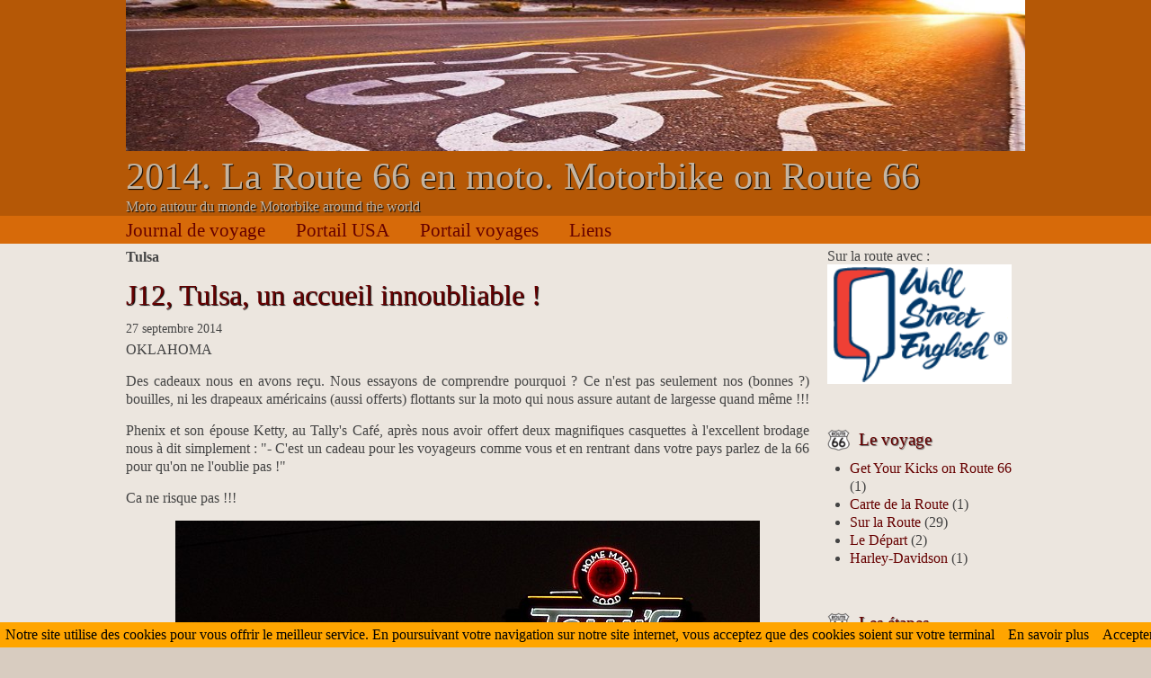

--- FILE ---
content_type: text/html; charset=UTF-8
request_url: http://moto-autour-du-monde.net/route-66/tag/tulsa
body_size: 5964
content:
<!DOCTYPE html>

<head>
<meta charset="utf-8">
<meta name="viewport" content="width=device-width, user-scalable=no, initial-scale=1.0, minimum-scale=1.0, maximum-scale=1.0">
<title>Tag Tulsa - 2014. La Route 66 en moto. Motorbike on Route 66</title>
<link rel="icon" href="http://moto-autour-du-monde.net/route-66/themes/theme-motoroute66/img/favicon.png" />
<link rel="stylesheet" href="http://moto-autour-du-monde.net/route-66/themes/theme-motoroute66/style.css" media="screen"/>
<link rel="alternate" type="application/rss+xml" title="Fil Rss des articles" href="http://moto-autour-du-monde.net/route-66/feed/rss " />
<link rel="alternate" type="application/rss+xml" title="Fil Rss des commentaires" href="http://moto-autour-du-monde.net/route-66/feed/rss/commentaires " />
<!--[if lt IE 9]>
<script src="http://moto-autour-du-monde.net/route-66/themes/theme-motoroute66/js/html5ie.js"></script>
<script src="http://moto-autour-du-monde.net/route-66/themes/theme-motoroute66/js/respond.min.js"></script>
<![endif]-->
</head>

<body id="top">

	<header role="banner">

		<div class="content">

<div id="header-title">
				<img src="http://moto-autour-du-monde.net/route-66/themes/theme-motoroute66/motoroute66.jpg" />
			</div>

			<div id="header-title">
				<a class="maintitle" href="http://moto-autour-du-monde.net/route-66/" title="2014. La Route 66 en moto. Motorbike on Route 66">2014. La Route 66 en moto. Motorbike on Route 66</a>			</div>
			<p>
				Moto autour du monde Motorbike around the world			</p>

		</div>

	</header>

	<nav role="navigation">

		<div class="content">

			<ul>
				
<li id="static-home"><a href="http://moto-autour-du-monde.net/route-66/" class="noactive" title="Journal de voyage">Journal de voyage</a></li>
<li id="static-8"><a href="http://moto-autour-du-monde.net/usa-portail/" class="noactive" title="Portail USA">Portail USA</a></li>
<li id="static-3"><a href="http://moto-autour-du-monde.com" class="noactive" title="Portail voyages">Portail voyages</a></li>
<li id="static-5"><a href="http://moto-autour-du-monde.net/route-66/static5/liens" class="noactive" title="Liens">Liens</a></li>
							</ul>

		</div>

	</nav>				 <script>
  (function(i,s,o,g,r,a,m){i['GoogleAnalyticsObject']=r;i[r]=i[r]||function(){
  (i[r].q=i[r].q||[]).push(arguments)},i[r].l=1*new Date();a=s.createElement(o),
  m=s.getElementsByTagName(o)[0];a.async=1;a.src=g;m.parentNode.insertBefore(a,m)
  })(window,document,'script','//www.google-analytics.com/analytics.js','ga');

  ga('create', 'UA-37869318-1', 'auto');
  ga('send', 'pageview');

</script>
<section role="main">

	<div class="content">

		<div id="article-width-sidebar">

			<div class="tag-info">
				<p>
					<strong>tulsa</strong>
				</p>
			</div>

			
			<article role="article">

				<h1>
					<a href="http://moto-autour-du-monde.net/route-66/article15/j12-tulsa-un-accueil-innoubliable" title="J12, Tulsa, un accueil innoubliable !">J12, Tulsa, un accueil innoubliable !</a>				</h1>

				<div class="article-info">
					<p>
						27 septembre 2014					</p>
				</div>

				<div class="article-content">
					<p style="text-align: justify;">
	OKLAHOMA</p>
<p style="text-align: justify;">
	Des cadeaux nous en avons reçu. Nous essayons de comprendre pourquoi ? Ce n'est pas seulement nos (bonnes ?) bouilles, ni les drapeaux américains (aussi offerts) flottants sur la moto qui nous assure autant de largesse quand même !!!</p>
<p style="text-align: justify;">
	Phenix et son épouse Ketty, au Tally's Café, après nous avoir offert deux magnifiques casquettes à l'excellent brodage nous à dit simplement : "- C'est un cadeau pour les voyageurs comme vous et en rentrant dans votre pays parlez de la 66 pour qu'on ne l'oublie pas !"</p>
<p style="text-align: justify;">
	Ca ne risque pas !!!</p>
<p style="text-align: center;">
	<img alt="" src="http://moto-autour-du-monde.net/route-66/data/images/rt66-j12-4.jpg" style="width: 650px; height: 289px;" /></p>
<p style="text-align: center;">
	<img alt="" src="http://moto-autour-du-monde.net/route-66/data/images/rt66-j12-5.jpg" style="width: 650px; height: 488px;" /></p>
<p style="text-align: justify;">
	En route, un tronçon de la 66. La Route, la vraie, encore pavée sur ses bords, parcourue par Jack Kerouac à la poursuite d'une Amérique avant qu'elle ne sombre dans le consumérisme.</p>
<p style="text-align: center;">
	<img alt="" src="http://moto-autour-du-monde.net/route-66/data/images/rt66-j12-1.jpg" style="width: 650px; height: 411px;" /></p>
<p>
	Yes Ma'me !</p>
<p style="text-align: center;">
	<img alt="" src="http://moto-autour-du-monde.net/route-66/data/images/rt66-j12-2.jpg" style="width: 650px; height: 314px;" /></p>
<p>
	The Blue Whale, theme park des années 70.</p>
<p style="text-align: center;">
	<img alt="" src="http://moto-autour-du-monde.net/route-66/data/images/rt66-j12-3.jpg" style="width: 650px; height: 267px;" /></p>
<p style="text-align: center;">
	Jason version féminine ?</p>
<p style="text-align: center;">
	<img alt="" src="http://moto-autour-du-monde.net/route-66/data/images/rt66-j12-6.jpg" style="width: 650px; height: 867px;" /></p>
<p style="text-align: center;">
	&nbsp;</p>
				</div>

				<div class="article-info">
					<p>
						R&eacute;dig&eacute; par Denise -
						<a href="http://moto-autour-du-monde.net/route-66/article15/j12-tulsa-un-accueil-innoubliable#comments" title="0 Aucun commentaire">Aucun commentaire</a>					</p>
				</div>

				<div class="article-info">
					<p>
						Class&eacute; dans : <a class="noactive" href="http://moto-autour-du-monde.net/route-66/categorie3/sur-la-route" title="Sur la Route">Sur la Route</a>					</p>
					<p>
						Mots cl&eacute;s : <a class="active" href="http://moto-autour-du-monde.net/route-66/tag/tulsa" title="Tulsa">Tulsa</a>, <a class="noactive" href="http://moto-autour-du-monde.net/route-66/tag/tallys-cafe" title="Tally&#039;s Cafe">Tally&#039;s Cafe</a>					</p>
				</div>

			</article>

			
			<div id="pagination">
							</div>

			<div class="rss">
							</div>

		</div>

		﻿			   <script>
  (function(i,s,o,g,r,a,m){i['GoogleAnalyticsObject']=r;i[r]=i[r]||function(){
  (i[r].q=i[r].q||[]).push(arguments)},i[r].l=1*new Date();a=s.createElement(o),
  m=s.getElementsByTagName(o)[0];a.async=1;a.src=g;m.parentNode.insertBefore(a,m)
  })(window,document,'script','//www.google-analytics.com/analytics.js','ga');

  ga('create', 'UA-37869318-1', 'auto');
  ga('send', 'pageview');

</script>
	<aside role="complementary">
							  									 		Sur la route avec :
			
			
			<div class="aside-content">
			<ul>
			<a href="http://wallstreetenglish.fr/cours-anglais-marseille-rouet-prado" target="_blank"><img src="http://moto-autour-du-monde.net/route-66/themes/theme-motoroute66/img/WSE.png" alt="WSI" align="top" /></a>
		</ul>
		</div>
		<div class="aside-title">
			Le voyage		</div>

		<div class="aside-content">
			<ul>
				<li id="cat-5"><a class="noactive" href="http://moto-autour-du-monde.net/route-66/categorie5/get-your-kicks-on-route-66" title="Get Your Kicks on Route 66">Get Your Kicks on Route 66</a> (1)</li><li id="cat-4"><a class="noactive" href="http://moto-autour-du-monde.net/route-66/categorie4/carte-de-la-route" title="Carte de la Route">Carte de la Route</a> (1)</li><li id="cat-3"><a class="noactive" href="http://moto-autour-du-monde.net/route-66/categorie3/sur-la-route" title="Sur la Route">Sur la Route</a> (29)</li><li id="cat-2"><a class="noactive" href="http://moto-autour-du-monde.net/route-66/categorie2/le-depart" title="Le Départ">Le Départ</a> (2)</li><li id="cat-6"><a class="noactive" href="http://moto-autour-du-monde.net/route-66/categorie6/harley-davidson" title="Harley-Davidson">Harley-Davidson</a> (1)</li>			</ul>
		</div>

		<div class="aside-title">
			Les &eacute;tapes		</div>

		<div class="aside-content">
			<ul>	
				<li><a class="noactive" href="http://moto-autour-du-monde.net/route-66/article34/j33-dernier-jour-sur-la-plage-de-santa-monica" title="J33, dernier jour, sur la plage de Santa Monica">J33, dernier jour, sur la plage de Santa Monica </a> </li><li><a class="noactive" href="http://moto-autour-du-monde.net/route-66/article33/nouvel-article-j32" title="J32, la Warner Bross">J32, la Warner Bross </a> </li><li><a class="noactive" href="http://moto-autour-du-monde.net/route-66/article32/j31-hollywood" title="J31, Hollywood">J31, Hollywood </a> </li><li><a class="noactive" href="http://moto-autour-du-monde.net/route-66/article31/j30" title="J30, arrivée à Los Angeles, End of the Trail">J30, arrivée à Los Angeles, End of the Trail </a> </li><li><a class="noactive" href="http://moto-autour-du-monde.net/route-66/article28/j29-elmer-long" title="J29, Californie, Elmer LONG">J29, Californie, Elmer LONG </a> </li><li><a class="noactive" href="http://moto-autour-du-monde.net/route-66/article29/j28-bagdad-cafe" title="J28, Bagdad Café">J28, Bagdad Café </a> </li><li><a class="noactive" href="http://moto-autour-du-monde.net/route-66/article27/j28-le-desert-du-mojave" title="J28, le désert du Mojave">J28, le désert du Mojave </a> </li><li><a class="noactive" href="http://moto-autour-du-monde.net/route-66/article26/j27-grand-canyon" title="J27, Grand Canyon">J27, Grand Canyon </a> </li><li><a class="noactive" href="http://moto-autour-du-monde.net/route-66/article25/j25-26-las-vegas" title="J25 &amp; 26, Las Vegas">J25 &amp; 26, Las Vegas </a> </li><li><a class="noactive" href="http://moto-autour-du-monde.net/route-66/article35/j24-kingman" title="j24, Kingman">j24, Kingman </a> </li><li><a class="noactive" href="http://moto-autour-du-monde.net/route-66/article30/j24-thank-you-debbie-version-anglaise" title="J24, Thank you Debbie, version anglaise">J24, Thank you Debbie, version anglaise </a> </li><li><a class="noactive" href="http://moto-autour-du-monde.net/route-66/article4/amerique-et-americains" title="J24, Thank you Debbie">J24, Thank you Debbie </a> </li><li><a class="noactive" href="http://moto-autour-du-monde.net/route-66/article24/j22-retour-sur-la-route-66" title="J22, retour sur la Route 66 et entrée en Arizona">J22, retour sur la Route 66 et entrée en Arizona </a> </li><li><a class="noactive" href="http://moto-autour-du-monde.net/route-66/article23/j20" title="J21, Monument Valley, les paysages des westerns de John Ford">J21, Monument Valley, les paysages des westerns de John Ford </a> </li><li><a class="noactive" href="http://moto-autour-du-monde.net/route-66/article22/j19-20-arrivee-a-gallup-et-depart-vers-monument-valley" title="J19 &amp; 20, Soirée à Gallup (NM) et Départ vers Monument Valley (Utah)">J19 &amp; 20, Soirée à Gallup (NM) et Départ vers Monument Valley (Utah) </a> </li><li><a class="noactive" href="http://moto-autour-du-monde.net/route-66/article21/j17-18-nouveau-mexique-et-abq-albuquerque" title="J17 &amp;18, Nouveau mexique et ABQ (Albuquerque)">J17 &amp;18, Nouveau mexique et ABQ (Albuquerque) </a> </li><li><a class="noactive" href="http://moto-autour-du-monde.net/route-66/article20/j16-texas-adrian" title="J16, Texas, Adrian">J16, Texas, Adrian </a> </li><li><a class="noactive" href="http://moto-autour-du-monde.net/route-66/article18/j15" title="J14, Shamrock - Mac Lean TEXAS">J14, Shamrock - Mac Lean TEXAS </a> </li><li><a class="noactive" href="http://moto-autour-du-monde.net/route-66/article17/j14-oklahoma-city-et-entree-au-texas" title="J14, Oklahoma city et entrée au Texas">J14, Oklahoma city et entrée au Texas </a> </li><li><a class="noactive" href="http://moto-autour-du-monde.net/route-66/article16/j13-en-route-vers-oklahoma-city" title="J13, en route vers Oklahoma City">J13, en route vers Oklahoma City </a> </li><li><a class="noactive" href="http://moto-autour-du-monde.net/route-66/article15/j12-tulsa-un-accueil-innoubliable" title="J12, Tulsa, un accueil innoubliable !">J12, Tulsa, un accueil innoubliable ! </a> </li><li><a class="noactive" href="http://moto-autour-du-monde.net/route-66/article14/j11-seulement-une-vingtaine-de-miles-au-kansas" title="J11, seulement une vingtaine de miles au Kansas">J11, seulement une vingtaine de miles au Kansas </a> </li><li><a class="noactive" href="http://moto-autour-du-monde.net/route-66/article12/j10-sur-la-route-de-springfield-missouri" title="J10, sur la route de Springfield (Missouri)">J10, sur la route de Springfield (Missouri) </a> </li><li><a class="noactive" href="http://moto-autour-du-monde.net/route-66/article11/j9-pres-de-stanton" title="J9, près de Stanton">J9, près de Stanton </a> </li><li><a class="noactive" href="http://moto-autour-du-monde.net/route-66/article10/j8-saint-louis-visite" title="J8, Saint Louis, visite">J8, Saint Louis, visite </a> </li><li><a class="noactive" href="http://moto-autour-du-monde.net/route-66/article9/j6-j7-springfiel-illinois-saint-louis-missouri" title="J6 &amp; J7 Springfiel (Illinois), Saint Louis (Missouri)">J6 &amp; J7 Springfiel (Illinois), Saint Louis (Missouri) </a> </li><li><a class="noactive" href="http://moto-autour-du-monde.net/route-66/article8/j4-5-pontiac-mac-lean" title="J4 &amp; 5, Pontiac &amp; Mac Lean">J4 &amp; 5, Pontiac &amp; Mac Lean </a> </li><li><a class="noactive" href="http://moto-autour-du-monde.net/route-66/article6/chicago" title="Chicago">Chicago </a> </li><li><a class="noactive" href="http://moto-autour-du-monde.net/route-66/article7/jour-3" title="Chicago, là où tout commence">Chicago, là où tout commence </a> </li><li><a class="noactive" href="http://moto-autour-du-monde.net/route-66/article5/en-allant-vers-la-route" title="En allant vers la Route">En allant vers la Route </a> </li><li><a class="noactive" href="http://moto-autour-du-monde.net/route-66/article3/c-est-pour-bientot" title="C&#039;est pour bientôt !">C&#039;est pour bientôt ! </a> </li>			</ul>
		</div>

		<div class="aside-title">
			Mots cl&eacute;s		</div>

		<div class="aside-content">
			<span class="tag tag-size-6"><a class="noactive" href="http://moto-autour-du-monde.net/route-66/tag/painted-desert" title="Painted Desert">Painted Desert</a></span><span class="tag tag-size-6"><a class="noactive" href="http://moto-autour-du-monde.net/route-66/tag/springfiel" title="Springfiel">Springfiel</a></span><span class="tag tag-size-6"><a class="noactive" href="http://moto-autour-du-monde.net/route-66/tag/tallys-cafe" title="Tally&#039;s Cafe">Tally&#039;s Cafe</a></span><span class="tag tag-size-6"><a class="noactive" href="http://moto-autour-du-monde.net/route-66/tag/arizona" title="Arizona">Arizona</a></span><span class="tag tag-size-6"><a class="noactive" href="http://moto-autour-du-monde.net/route-66/tag/bobby-troup-motel" title="Bobby Troup motel">Bobby Troup motel</a></span><span class="tag tag-size-6"><a class="noactive" href="http://moto-autour-du-monde.net/route-66/tag/jesse-pinkman" title="Jesse Pinkman">Jesse Pinkman</a></span><span class="tag tag-size-6"><a class="active" href="http://moto-autour-du-monde.net/route-66/tag/tulsa" title="Tulsa">Tulsa</a></span><span class="tag tag-size-6"><a class="noactive" href="http://moto-autour-du-monde.net/route-66/tag/the-walk-of-fame" title="The Walk of Fame">The Walk of Fame</a></span><span class="tag tag-size-6"><a class="noactive" href="http://moto-autour-du-monde.net/route-66/tag/johnny-depp" title="Johnny Depp">Johnny Depp</a></span><span class="tag tag-size-6"><a class="noactive" href="http://moto-autour-du-monde.net/route-66/tag/newberry-springs" title="Newberry Springs">Newberry Springs</a></span><span class="tag tag-size-6"><a class="noactive" href="http://moto-autour-du-monde.net/route-66/tag/jesse-james" title="Jesse James">Jesse James</a></span><span class="tag tag-size-6"><a class="noactive" href="http://moto-autour-du-monde.net/route-66/tag/kingman" title="Kingman">Kingman</a></span><span class="tag tag-size-6"><a class="noactive" href="http://moto-autour-du-monde.net/route-66/tag/parcours" title="Parcours">Parcours</a></span><span class="tag tag-size-6"><a class="noactive" href="http://moto-autour-du-monde.net/route-66/tag/end-of-the-trail" title="End of the Trail">End of the Trail</a></span><span class="tag tag-size-6"><a class="noactive" href="http://moto-autour-du-monde.net/route-66/tag/pontiac" title="Pontiac">Pontiac</a></span><span class="tag tag-size-6"><a class="noactive" href="http://moto-autour-du-monde.net/route-66/tag/breaking-bad" title="Breaking Bad">Breaking Bad</a></span><span class="tag tag-size-6"><a class="noactive" href="http://moto-autour-du-monde.net/route-66/tag/electra-glide" title="Electra Glide">Electra Glide</a></span><span class="tag tag-size-6"><a class="noactive" href="http://moto-autour-du-monde.net/route-66/tag/susie-dennings" title="Susie Dennings">Susie Dennings</a></span><span class="tag tag-size-11"><a class="noactive" href="http://moto-autour-du-monde.net/route-66/tag/route-66" title="Route 66">Route 66</a></span><span class="tag tag-size-6"><a class="noactive" href="http://moto-autour-du-monde.net/route-66/tag/chicago" title="Chicago">Chicago</a></span><span class="tag tag-size-6"><a class="noactive" href="http://moto-autour-du-monde.net/route-66/tag/las-vegas" title="Las Vegas">Las Vegas</a></span><span class="tag tag-size-6"><a class="noactive" href="http://moto-autour-du-monde.net/route-66/tag/albuquerque" title="Albuquerque">Albuquerque</a></span><span class="tag tag-size-6"><a class="noactive" href="http://moto-autour-du-monde.net/route-66/tag/petrified-forest" title="Petrified Forest">Petrified Forest</a></span><span class="tag tag-size-6"><a class="noactive" href="http://moto-autour-du-monde.net/route-66/tag/melba-rigg" title="Melba Rigg">Melba Rigg</a></span><span class="tag tag-size-6"><a class="noactive" href="http://moto-autour-du-monde.net/route-66/tag/texas" title="Texas">Texas</a></span><span class="tag tag-size-6"><a class="noactive" href="http://moto-autour-du-monde.net/route-66/tag/heisenberg" title="Heisenberg">Heisenberg</a></span><span class="tag tag-size-6"><a class="noactive" href="http://moto-autour-du-monde.net/route-66/tag/mac-lean" title="Mac Lean">Mac Lean</a></span><span class="tag tag-size-6"><a class="noactive" href="http://moto-autour-du-monde.net/route-66/tag/little-white-chappel" title="Little White Chappel">Little White Chappel</a></span><span class="tag tag-size-6"><a class="noactive" href="http://moto-autour-du-monde.net/route-66/tag/twisters" title="Twisters">Twisters</a></span><span class="tag tag-size-6"><a class="noactive" href="http://moto-autour-du-monde.net/route-66/tag/californie" title="Californie">Californie</a></span><span class="tag tag-size-6"><a class="noactive" href="http://moto-autour-du-monde.net/route-66/tag/jack-kerouac" title="Jack Kerouac">Jack Kerouac</a></span><span class="tag tag-size-6"><a class="noactive" href="http://moto-autour-du-monde.net/route-66/tag/santa-monica" title="Santa Monica">Santa Monica</a></span><span class="tag tag-size-6"><a class="noactive" href="http://moto-autour-du-monde.net/route-66/tag/the-elbow-inn" title="The Elbow Inn">The Elbow Inn</a></span><span class="tag tag-size-6"><a class="noactive" href="http://moto-autour-du-monde.net/route-66/tag/brad-pitt" title="Brad Pitt">Brad Pitt</a></span><span class="tag tag-size-6"><a class="noactive" href="http://moto-autour-du-monde.net/route-66/tag/warner-bross" title="Warner Bross">Warner Bross</a></span><span class="tag tag-size-6"><a class="noactive" href="http://moto-autour-du-monde.net/route-66/tag/walter-white" title="Walter White">Walter White</a></span><span class="tag tag-size-6"><a class="noactive" href="http://moto-autour-du-monde.net/route-66/tag/route-66-motoporium" title="Route 66 Motoporium">Route 66 Motoporium</a></span><span class="tag tag-size-6"><a class="noactive" href="http://moto-autour-du-monde.net/route-66/tag/map" title="Map">Map</a></span><span class="tag tag-size-6"><a class="noactive" href="http://moto-autour-du-monde.net/route-66/tag/883r" title="883R">883R</a></span><span class="tag tag-size-6"><a class="noactive" href="http://moto-autour-du-monde.net/route-66/tag/denise" title="Denise">Denise</a></span><span class="tag tag-size-6"><a class="noactive" href="http://moto-autour-du-monde.net/route-66/tag/bagdad-cafe" title="Bagdad Café">Bagdad Café</a></span><span class="tag tag-size-6"><a class="noactive" href="http://moto-autour-du-monde.net/route-66/tag/roys-cafe" title="Roy&#039;s Cafe">Roy&#039;s Cafe</a></span><span class="tag tag-size-6"><a class="noactive" href="http://moto-autour-du-monde.net/route-66/tag/los-angeles" title="Los Angeles">Los Angeles</a></span><span class="tag tag-size-6"><a class="noactive" href="http://moto-autour-du-monde.net/route-66/tag/desert-du-mojave" title="Désert du Mojave">Désert du Mojave</a></span><span class="tag tag-size-6"><a class="noactive" href="http://moto-autour-du-monde.net/route-66/tag/friends" title="Friends">Friends</a></span><span class="tag tag-size-6"><a class="noactive" href="http://moto-autour-du-monde.net/route-66/tag/new-mexico" title="New Mexico">New Mexico</a></span><span class="tag tag-size-6"><a class="noactive" href="http://moto-autour-du-monde.net/route-66/tag/batman" title="Batman">Batman</a></span><span class="tag tag-size-6"><a class="noactive" href="http://moto-autour-du-monde.net/route-66/tag/mother-road" title="Mother Road">Mother Road</a></span><span class="tag tag-size-6"><a class="noactive" href="http://moto-autour-du-monde.net/route-66/tag/shamrock" title="Shamrock">Shamrock</a></span><span class="tag tag-size-6"><a class="noactive" href="http://moto-autour-du-monde.net/route-66/tag/jackrabbit-trading-post" title="Jackrabbit Trading Post">Jackrabbit Trading Post</a></span><span class="tag tag-size-6"><a class="noactive" href="http://moto-autour-du-monde.net/route-66/tag/stanton" title="Stanton">Stanton</a></span><span class="tag tag-size-6"><a class="noactive" href="http://moto-autour-du-monde.net/route-66/tag/usa" title="USA">USA</a></span><span class="tag tag-size-6"><a class="noactive" href="http://moto-autour-du-monde.net/route-66/tag/carte" title="Carte">Carte</a></span><span class="tag tag-size-6"><a class="noactive" href="http://moto-autour-du-monde.net/route-66/tag/utah" title="Utah">Utah</a></span><span class="tag tag-size-6"><a class="noactive" href="http://moto-autour-du-monde.net/route-66/tag/bloody-66" title="Bloody 66">Bloody 66</a></span><span class="tag tag-size-6"><a class="noactive" href="http://moto-autour-du-monde.net/route-66/tag/gallup" title="Gallup">Gallup</a></span><span class="tag tag-size-6"><a class="noactive" href="http://moto-autour-du-monde.net/route-66/tag/hollywood-sign" title="Hollywood Sign">Hollywood Sign</a></span><span class="tag tag-size-6"><a class="noactive" href="http://moto-autour-du-monde.net/route-66/tag/u-drop-inn" title="U-Drop inn">U-Drop inn</a></span><span class="tag tag-size-6"><a class="noactive" href="http://moto-autour-du-monde.net/route-66/tag/santa-rosa" title="Santa Rosa">Santa Rosa</a></span><span class="tag tag-size-6"><a class="noactive" href="http://moto-autour-du-monde.net/route-66/tag/kansas" title="Kansas">Kansas</a></span><span class="tag tag-size-6"><a class="noactive" href="http://moto-autour-du-monde.net/route-66/tag/midpoint" title="MidPoint">MidPoint</a></span><span class="tag tag-size-6"><a class="noactive" href="http://moto-autour-du-monde.net/route-66/tag/monument-valley" title="Monument Valley">Monument Valley</a></span><span class="tag tag-size-6"><a class="noactive" href="http://moto-autour-du-monde.net/route-66/tag/henlendale" title="Henlendale">Henlendale</a></span><span class="tag tag-size-6"><a class="noactive" href="http://moto-autour-du-monde.net/route-66/tag/los-pollos-hermanos" title="Los Pollos Hermanos">Los Pollos Hermanos</a></span><span class="tag tag-size-6"><a class="noactive" href="http://moto-autour-du-monde.net/route-66/tag/saint-louis" title="Saint Louis">Saint Louis</a></span><span class="tag tag-size-6"><a class="noactive" href="http://moto-autour-du-monde.net/route-66/tag/mont-lee" title="Mont Lee">Mont Lee</a></span><span class="tag tag-size-6"><a class="noactive" href="http://moto-autour-du-monde.net/route-66/tag/spiderman" title="Spiderman">Spiderman</a></span><span class="tag tag-size-6"><a class="noactive" href="http://moto-autour-du-monde.net/route-66/tag/elmer-long" title="Elmer Long">Elmer Long</a></span><span class="tag tag-size-6"><a class="noactive" href="http://moto-autour-du-monde.net/route-66/tag/debbie" title="Debbie">Debbie</a></span><span class="tag tag-size-6"><a class="noactive" href="http://moto-autour-du-monde.net/route-66/tag/harley-davidson" title="Harley-Davidson">Harley-Davidson</a></span><span class="tag tag-size-6"><a class="noactive" href="http://moto-autour-du-monde.net/route-66/tag/ocean-boulevard" title="Ocean Boulevard">Ocean Boulevard</a></span><span class="tag tag-size-6"><a class="noactive" href="http://moto-autour-du-monde.net/route-66/tag/illinois" title="Illinois">Illinois</a></span><span class="tag tag-size-6"><a class="noactive" href="http://moto-autour-du-monde.net/route-66/tag/missouri" title="Missouri">Missouri</a></span><span class="tag tag-size-6"><a class="noactive" href="http://moto-autour-du-monde.net/route-66/tag/oklahoma-city" title="Oklahoma City">Oklahoma City</a></span><span class="tag tag-size-6"><a class="noactive" href="http://moto-autour-du-monde.net/route-66/tag/grand-canyon" title="Grand Canyon">Grand Canyon</a></span><span class="tag tag-size-6"><a class="noactive" href="http://moto-autour-du-monde.net/route-66/tag/devils-elbow" title="Devil&#039;s Elbow">Devil&#039;s Elbow</a></span>		</div>

		<div class="aside-title">
			Derniers commentaires		</div>

		<div class="aside-content">
			<ul>
				<li><a href="http://moto-autour-du-monde.net/route-66/article8/j4-5-pontiac-mac-lean#c0008-2">Denise a dit : @Marco :
Bonjour,

Je répond...</a></li><li><a href="http://moto-autour-du-monde.net/route-66/article8/j4-5-pontiac-mac-lean#c0008-3">Marco a dit : Bonjour à vous,

Je désire...</a></li><li><a href="http://moto-autour-du-monde.net/route-66/article34/j33-dernier-jour-sur-la-plage-de-santa-monica#c0034-1">Jean-Loup a dit : Yes, Ma&#039;ame.
Let&#039;s go !</a></li><li><a href="http://moto-autour-du-monde.net/route-66/article30/j24-thank-you-debbie-version-anglaise#c0030-1">Debbie a dit : HI jUST WANTED TO THANK YOU FOR TH...</a></li><li><a href="http://moto-autour-du-monde.net/route-66/article29/j28-bagdad-cafe#c0029-1">peps a dit : decidemment, quel beau voyage vous...</a></li>			</ul>
		</div>

		<div class="aside-title">
			Archives		</div>

		<div class="aside-content">
			<ul>
				<li id="arch-year-01"><a class="noactive" href="http://moto-autour-du-monde.net/route-66/archives/2015" title="année 2015">année 2015</a> (1)</li><li id="arch-year-02"><a class="noactive" href="http://moto-autour-du-monde.net/route-66/archives/2014" title="année 2014">année 2014</a> (33)</li><li id="arch-total"><a class="noactive" href="http://moto-autour-du-monde.net/route-66/" title="total ">total </a> (34)</li>			</ul>
		</div>

		<ul>
			<li class="rss"><a href="http://moto-autour-du-monde.net/route-66/feed/rss" title="Fil Rss des articles">
				Fil des articles</a>
			</li>
			<li class="rss"><a href="http://moto-autour-du-monde.net/route-66/feed/rss/commentaires" title="Fil Rss des commentaires">
				Fil des commentaires</a>
			</li>
		</ul>

	</aside>
	</div>

</section>

			<script>  (function(i,s,o,g,r,a,m){i['GoogleAnalyticsObject']=r;i[r]=i[r]||function(){  (i[r].q=i[r].q||[]).push(arguments)},i[r].l=1*new Date();a=s.createElement(o),  m=s.getElementsByTagName(o)[0];a.async=1;a.src=g;m.parentNode.insertBefore(a,m)  })(window,document,'script','//www.google-analytics.com/analytics.js','ga');  ga('create', 'UA-37869318-1', 'auto');  ga('send', 'pageview');</script><footer role="contentinfo">	<div class="content">		<p>			&copy; 2015 www.motoroute66.net &copy; www.moto-autour-du-monde.com <!--<a class="maintitle" href="http://moto-autour-du-monde.net/route-66/" title="2014. La Route 66 en moto. Motorbike on Route 66">2014. La Route 66 en moto. Motorbike on Route 66</a> - Moto autour du monde Motorbike around the world	-->		</p>		<P class="propri">Nous vous informons que ce site et son contenu constitue une &oelig;uvre prot&eacute;g&eacute;e en France par le Code de la Propri&eacute;t&eacute; Intellectuelle, et &agrave; l&rsquo;&eacute;tranger par les conventions internationales en vigueur sur le droit d&rsquo;auteur. La violation de l&rsquo;un des droits d&rsquo;auteur de l&rsquo;&oelig;uvre est un d&eacute;lit de contrefa&ccedil;on. Il est donc interdit, &agrave; titre priv&eacute; ou public, de reproduire, copier, vendre, revendre ou exploiter, que ce soit dans un but commercial ou purement gratuit, ce site et son contenu, sauf accord expr&egrave;s et pr&eacute;alable de son auteur.</P>		<p>			G&eacute;n&eacute;r&eacute; par <a href="http://www.pluxml.org" title="Blog ou Cms sans base de donn&eacute;es">PluXml</a>			en 0.022s&nbsp;			<a href="http://moto-autour-du-monde.net/route-66/core/admin/" title="Administration">Administration</a>&nbsp;	
		<a href="http://moto-autour-du-monde.net/route-66/tag/tulsa#top" title="Remonter en haut de page">Haut de page</a>&nbsp;			Compression GZIP activée		</p>		</div>		 



 </footer>		
  
<script src="http://www.moto-autour-du-monde.net/route-66/cookiechoices.js"></script><script>document.addEventListener('DOMContentLoaded', function(event){cookieChoices.showCookieConsentBar('Notre site utilise des cookies pour vous offrir le meilleur service. En poursuivant votre navigation sur notre site internet, vous acceptez que des cookies soient sur votre terminal', 'Accepter', 'En savoir plus', 'http://www.moto-autour-du-monde.net/mentions-legales/');});</script> 
   </body></html>

--- FILE ---
content_type: text/css
request_url: http://moto-autour-du-monde.net/route-66/themes/theme-motoroute66/style.css
body_size: 9696
content:
/*
 * @autor : PluXML http://www.pluxml.org
 * @date : 2013
*/
@font-face {
    font-family: 'ChatypeB2.1BoldBold';
    src: url('fonts/chatypeb2.1bold-webfont.eot');
    src: url('fonts/chatypeb2.1bold-webfont.eot?#iefix') format('embedded-opentype'),
         url('fonts/chatypeb2.1bold-webfont.woff') format('woff'),
         url('fonts/chatypeb2.1bold-webfont.ttf') format('truetype');
    font-weight: normal;
    font-style: normal;

}




@font-face {
    font-family: 'ChatypeB2.1MediumMedium';
    src: url('fonts/chatypeb2.1medium-webfont.eot');
    src: url('fonts/chatypeb2.1medium-webfont.eot?#iefix') format('embedded-opentype'),
         url('fonts/chatypeb2.1medium-webfont.woff') format('woff'),
         url('fonts/chatypeb2.1medium-webfont.ttf') format('truetype');
    font-weight: normal;
    font-style: normal;

}




@font-face {
    font-family: 'ChatypeB2.1RegularRegular';
    src: url('fonts/chatypeb2.1regular-webfont.eot');
    src: url('fonts/chatypeb2.1regular-webfont.eot?#iefix') format('embedded-opentype'),
         url('fonts/chatypeb2.1regular-webfont.woff') format('woff'),
         url('fonts/chatypeb2.1regular-webfont.ttf') format('truetype');
    font-weight: normal;
    font-style: normal;

}
/* ---------- GENERAL STYLES ---------- */

* {
	margin: 0;
	padding: 0;
	border: 0px none;
	font-family: ChatypeB2.1RegularRegular, arial, helvetica, sans-serif;
	font-size: 1em;
	font-weight: normal;
	font-style: normal;
	text-decoration: none
}

body {
	font-family: ChatypeB2.1RegularRegular, arial, helvetica, sans-serif;
	background-color: #D8CCC0;
	color: #444;
}

span,
p,
ul,
ol,
table,
td,
th,
hr,
blockquote,
input,
textarea {
	line-height: 1.3em;
	margin-bottom: 15px;
}

h1 {
	font-size: 2em;
	line-height: 1.1;
	margin-bottom: 15px;
}

h2 {
	font-size: 1.4em;
	line-height: 1.3;
	margin-bottom: 10px;
}

h3 {
	font-size: 1.1em;
	line-height: 1.3;
	margin-bottom: 10px;
}

h4,
h5,
h6 {
	margin-bottom: 15px;
}

a {
	text-decoration: none;
	color: #660000;
}

a:hover {
	text-decoration: none;
	color: #db2020;
}

strong,
b {
	font-weight: bold;
}

em,
i {
	font-style: italic;
}

u {
	text-decoration: underline;
}

del,
s,
strike {
	text-decoration: line-through;
}

code,
pre,
samp {
	padding: 10px 15px;
	font-family: modern, monospace;
	background-color: #eee;
	border: 1px solid #ddd;
}

li {
	margin-left: 25px;
}

img {
	max-width: 100%;
	height: auto;
}

hr {
	height: 1px;
	background-color: #444;
}

header,
nav,
section,
article,
aside,
footer,
details,
figcaption,
figure,
audio,
video,
canvas {
	display: block;
}

.content {
	clear: both;
	max-width: 1000px;
	margin: 0 auto;
	padding: 0 20px;
}

/* ---------- HEADER ---------- */

header {
	overflow: hidden;
/* ---------- HEADER GERE DISTANCE AFFICHAGE IMAGE---------- */
	padding: 0px 0 0px 0;
	background-color: #B55806;
	font-family: ChatypeB2.1BoldBold, arial, helvetica, sans-serif;
	color: #c5b4a0;
	text-shadow: 1px 1px 1px #000000;
}

header p {
	margin-bottom: 0;
}

#header-title a {
	font-size: 2.6em;
	color: #c5b4a0;
}
/* ---------- NAV ---------- */

nav form {
	display: none;
}

nav {
/* ---------- NAV HAUTEUR DES PAGES STATIQUES---------- */
	padding: 0px 0;
	background-color: #D76A09 ;
}

nav ul {
	margin: 0;
}

nav li {
	margin: 0 30px 0 0;
	display: inline;
	list-style-type: none;
}

nav li a {
	line-height: 1.5em;
	font-size: 1.3em;
	color: #660000;
	}

nav li a:hover {
	text-decoration: none;
	color: #fff;
}
nav li a.active {
	text-decoration: none;
	color: #66000;
}

/* ----------  § SECTION § ---------- */

section {
	clear: both;
	overflow: hidden;

/* ---------- SECTION DISTANCE DE L ARTICLE ET DU SIDE BAR---------- */
	padding: 5px 0 15px 0;
	background-color: #ECE6DF;
}

.cat-info,
.tag-info,
.arch-info {
/* ---------- SECTION GERE LA DISTANCE AVEC LE TITRE DE L ARTICLE ---------- */
	margin-bottom: 0px;
}

.cat-info:first-letter,
.tag-info:first-letter,
.arch-info:first-letter {
	text-transform: uppercase;
}

/* ---------- § ARTICLE / STATIC LARGEUR § ---------- */

#article-full-width,
#static-full-width {
	width:76%;
}
/* ---------- ARTICLE / LARGEUR ---------- */
#static-width-sidebar {
	float: left;
	width: 76%;
}
/* ---------- ARTICLE / LARGEUR ---------- */
#article-width-sidebar {
	overflow: hidden;
	float: left;
	width: 76%;
	margin-bottom: 0px;
}

article {
/* ---------- DISTANCE DE L AFFICHAGE écrire un commentaire ---------- */
	margin-bottom: 0px;
}

article h1,
article h1 a{
	margin-bottom: 10px;
	color: #660000;
	text-shadow: 1px 1px 1px #000000;
}

article h2, article h3 {
	padding-top: 10px;
	/* BG */color: #660000;
	text-shadow: 1px 1px 1px #000000;
}
/* ---------- DISTANCE DE L AFFICHAGE DATE A TITRE ARTICLE ---------- */
.article-info {
	margin: 5px 0;
}

.article-info p {
	margin-bottom: 0px;
	font-size: 0.9em;
}

.article-content {
	margin-bottom: 20px;
}

article img {
	margin: 0 5px;
}

.rss {
	background-image: url('img/rss.png');
	background-repeat: no-repeat; padding-left:20px; padding-right:0; padding-top:0; padding-bottom:15px
}
.more {
background-image : url('img/folder.png');
background-repeat : no-repeat;
padding-left : 35px;
color : #2175BD;
text-shadow : 1px 0px 1px #000000
}
/* ---------- COMMENT ---------- */

#form h2 {
	margin-top: 45px;
}

.info_comment {
	font-size: 0.9em;
}

.info_comment a {
	text-decoration: none;
}

.comment {
	padding-left: 60px;
	background-image: url('img/user.png');
	background-repeat: no-repeat; margin-left:0; margin-right:0; margin-top:0; margin-bottom:30px
}

.com-alert {
	font-weight: bold;
	color: #db2020;
}

/* ---------- PAGING ---------- */

#pagination {
	text-align: center;
}

.p_page, .p_prev a, .p_first a, .p_last a, .p_next a {
	display: inline-block;
	padding: 0 7px 30px 7px;
}

.p_page:first-letter,
.p_prev a:first-letter,
.p_first a:first-letter,
.p_last a:first-letter,
.p_next a:first-letter {
	text-transform: uppercase;
}

/* § SIDEBAR § */

aside {
	float: right;
/* ---------- SIDEBAR LARGEUR ---------- */
	width: 22%;
	margin-bottom: 35px;
}

.aside-title {
	margin-bottom: 10px;
	font-size: 1.2em;
	line-height: 1.3;
	color: #660000;
	text-shadow: 1px 1px 1px #555;
	background-image : url('img/fleche.png');
background-repeat : no-repeat;
padding-left :35px
}

.aside-content {
	margin-bottom: 50px;
}
/* puces devant les catégories  */
background-color: #ECE6DF;
aside li {
	list-style-type: none;
	margin-left: 0;
}

aside a.active {
	text-decoration: none;
	color: #db2020;
}

/* ---------- TAG ---------- */

.tag {
	display: inline-block;
	margin-bottom: 0;
	padding-right: 10px;
}

.tag-size-1 {
	font-size: 1em;
}

.tag-size-2 {
	font-size: 1.1em;
}

.tag-size-3 {
	font-size: 1.2em;
}

.tag-size-4 {
	font-size: 1.3em;
}

.tag-size-5 {
	font-size: 1.4em;
}

.tag-size-6 {
	font-size: 1.5em;
}

.tag-size-7 {
	font-size: 1.6em;
}

.tag-size-8 {
	font-size: 1.7em;
}

.tag-size-9 {
	font-size: 1.8em
}

.tag-size-10 {
	font-size: 1.9em;
}

.tag-size-max {
	font-size: 2em;
}

/* ---------- FORM ---------- */

form,
fieldset {
	border: none;
}

form p {
	margin-bottom: 5px;
}

label {
	font-weight: bold;
}

input {
	margin-bottom:25px !important;
	padding: 0 6px;
	height: 30px !important;
	width: 380px;
	border: 1px solid #bbb;
	outline : none;
	cursor: pointer;
}

input[type=submit],
input[type=reset] {
	width: auto;
	margin-bottom: 0 !important;
	padding: 0 6px;
	height: 34px !important;
	text-align: center;
	background-color: #dedede;
	border: 1px solid #bbb;
}

input[type=submit]:hover,
input[type=reset]:hover {
	text-decoration: none;
	background-color: #bbb;
	border: 1px solid #bbb;
}

.searchform,
.searchform input,
.searchform input[type=submit] {
	width: auto;
	margin-bottom: 15px;
}

textarea {
	display: block;
	height: 300px;
	width: 480px;
	margin-bottom: 20px;
	padding: 3px 6px;
	font-family: Arial, Helvetica, sans-serif;
	border: 1px solid #bbb;
	outline : none;
	cursor: pointer;
}

input:hover,
select:hover,
textarea:hover {
	background-color: #ddf0f8;
}

input:focus,
select:focus,
textarea:focus {
	border: 1px solid #77bace;
}

.capcha-letter {
	font-weight: bold;
}

.capcha-word {
	font-weight: bold;
}

#id_rep {
	margin-top: 5px;
	display: block;
}

/* ---------- FOOTER ---------- */

footer {
	clear: both;
	overflow: hidden;
	padding: 5px 0 5px 0;
background-color: #B55806;
}

footer p {
	margin-bottom: 5px;
	text-align: center;
	color: #ddd;
}

footer a {
	color: #ddd;
}

footer a:hover {
	color: #fff;
}

/* ---------- RESPONSIVE DESIGN ---------- */

@media screen and (max-width:980px) {

	input, textarea {
		width: 100%;
		display: block;
		max-width: 350px;
	}

	input[type=submit],
	input[type=reset] {
		width: auto;
	}

	#article-width-sidebar,
	#static-width-sidebar {
		width: 60%;
	}

	aside {
		width: 35%;
	}

}

@media screen and (max-width:640px) {

	header {
		text-align: center;
	}

	nav {
		padding: 7px 0;
	}

	nav li {
		margin: 7px 0;
		display: block;
		text-align: center;
	}

	#article-width-sidebar,
	#static-width-sidebar,
	aside {
		width: 100%;
	}

	aside {
		margin-top: 50px;
		padding-left: 0;
	}

}

--- FILE ---
content_type: text/plain
request_url: https://www.google-analytics.com/j/collect?v=1&_v=j102&a=1145119478&t=pageview&_s=1&dl=http%3A%2F%2Fmoto-autour-du-monde.net%2Froute-66%2Ftag%2Ftulsa&ul=en-us%40posix&dt=Tag%20Tulsa%20-%202014.%20La%20Route%2066%20en%20moto.%20Motorbike%20on%20Route%2066&sr=1280x720&vp=1280x720&_u=IEBAAEABAAAAACAAI~&jid=2029148278&gjid=1045829381&cid=806591965.1768353887&tid=UA-37869318-1&_gid=253375315.1768353887&_r=1&_slc=1&z=518075093
body_size: -288
content:
2,cG-3CJQ33FQ1T